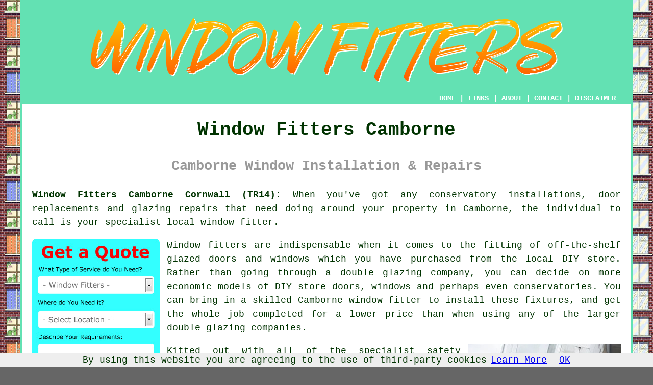

--- FILE ---
content_type: text/html
request_url: http://www.windowfitterz.uk/camborne.html
body_size: 31929
content:
<!doctype html>

<html lang="en">

<head>

<meta charset="utf-8">
  
<title>Camborne Window Fitters - Window Installers (TR14)</title> <!-- end Window Fitters Camborne Cornwall title -->

<meta name="description" content="Window Fitters Camborne Cornwall (TR14) - We ❤️ Fitting Windows - If you're in need of a window fitter in the Camborne area of Cornwall, visit us." />

<meta name="keywords" content="window fitters Camborne, glaziers, Camborne, window installers" />

<link href="oneColFixCtrHdr.css" rel="stylesheet" type="text/css" />

<link rel="canonical" href="http://www.windowfitterz.uk/camborne.html" />

<meta name=viewport content="width=device-width, initial-scale=1">

<link rel="icon" type="image/x-icon" href="favicon.ico" />

</head>

<body class="oneColFixCtrHdr">

<script src="/cookiechoices.js"></script>
<script>
  document.addEventListener('DOMContentLoaded', function(event) {
    cookieChoices.showCookieConsentBar('By using this website you are agreeing to the use of third-party cookies',
      'OK', 'Learn More', 'privacy-policy.html');
  });
</script>

<div id="container">
  <div id="header">
  
    <div id="logo"><img src="images/window-fitters-logo.png" alt="Window Fitters Camborne Cornwall" title="Window Fitters Camborne" class="logo" /></div> <!-- end div logo -->

    <div class="navigation" id="navigation"><a href="http://www.windowfitterz.uk">HOME</a> | <div class="dropdown"> <button class="dropbtn">LINKS</button> <div class="dropdown-content"><a href="camborne.html">Window Fitters Camborne</a> <a href="glasgow.html">Glasgow</a>
<a href="maidstone.html">Maidstone</a>
<a href="leicester.html">Leicester</a>
<a href="waltham-cross.html">Waltham Cross</a>
<a href="hunstanton.html">Hunstanton</a>
<a href="widnes.html">Widnes</a>
<a href="westhoughton.html">Westhoughton</a>
<a href="stratford-upon-avon.html">Stratford-upon-Avon</a>
<a href="chapel-en-le-frith.html">Chapel-en-le-Frith</a>
<a href="colchester.html">Colchester</a>
<a href="llanelli.html">Llanelli</a>
<a href="margate.html">Margate</a>
<a href="rye.html">Rye</a>
<a href="leigh.html">Leigh</a>
<a href="halstead.html">Halstead</a>
<a href="kings-langley.html">Kings Langley</a>
<a href="manningtree.html">Manningtree</a>
<a href="falmouth.html">Falmouth</a>
<a href="derry.html">Derry</a>
<a href="liversedge.html">Liversedge</a>
<a href="darlington.html">Darlington</a>
<a href="upminster.html">Upminster</a>
<a href="godstone.html">Godstone</a>
<a href="gravesend.html">Gravesend</a>
<a href="buntingford.html">Buntingford</a>
<a href="tranent.html">Tranent</a>
<a href="haslemere.html">Haslemere</a>
<a href="henfield.html">Henfield</a>
<a href="lenzie.html">Lenzie</a>
<a href="brandon.html">Brandon</a>
<a href="craigavon.html">Craigavon</a>
<a href="ashford.html">Ashford</a>
<a href="fawley.html">Fawley</a>
<a href="hove.html">Hove</a>
<a href="brackley.html">Brackley</a>
<a href="ayr.html">Ayr</a>
<a href="exmouth.html">Exmouth</a>
<a href="wythall.html">Wythall</a>
<a href="blackpool.html">Blackpool</a>
<a href="brighton.html">Brighton</a>
<a href="hurstpierpoint.html">Hurstpierpoint</a>
<a href="polesworth.html">Polesworth</a>
<a href="basingstoke.html">Basingstoke</a>
<a href="hassocks.html">Hassocks</a>
<a href="houghton-regis.html">Houghton Regis</a>
<a href="liverpool.html">Liverpool</a>
<a href="poynton.html">Poynton</a>
<a href="loughton.html">Loughton</a>
<a href="winchester.html">Winchester</a>
<a href="sherborne.html">Sherborne</a>
<a href="fenton.html">Fenton</a>
<a href="burntwood.html">Burntwood</a>
<a href="sheffield.html">Sheffield</a>
<a href="clitheroe.html">Clitheroe</a>
<a href="hyde.html">Hyde</a>
<a href="framlingham.html">Framlingham</a>
<a href="horndean.html">Horndean</a>
<a href="sandiacre.html">Sandiacre</a>
<a href="birmingham.html">Birmingham</a></div></div> | <a href="about.html" rel="nofollow">ABOUT</a> | <a href="contact.html" rel="nofollow">CONTACT</a> | <a href="disclaimer.html" target="_blank" rel="nofollow">DISCLAIMER</a></div>
  <!-- end #header --></div>
  <div id="mainContent">

    <h1 class="centretext">Window Fitters Camborne</h1>
	
    <h2 class="greytext">Camborne Window Installation &amp; Repairs</h2>
    
    <div id="article"><div id="paraone"><p><strong class="boldlink"><a href="http://www.windowfitterz.uk">Window Fitters Camborne Cornwall (TR14):</a></strong> When you've got any conservatory installations, door replacements and glazing repairs that need doing around your property in Camborne, the individual to call is your specialist local <span class="blacklinks"><a href="falmouth.html" title="window fitter">window fitter</a></span>.
</p></div> <!-- end paraone -->

<div id="quote"><a href="contact.html" rel="nofollow"><img src="images/window-fitters-quote-form.jpg" alt="Free Camborne Window Fitters Quotes" title="Free Camborne Window Fitters Quotes" /></a></div>

<div id="paratwo"><p>Window fitters are indispensable when it comes to the fitting of off-the-shelf glazed doors and windows which you have purchased from the local DIY store. Rather than going through a double glazing company, you can decide on more economic models of DIY store doors, windows and perhaps even conservatories. You can bring in a skilled Camborne window fitter to install these fixtures, and get the whole job completed for a lower price than when using any of the larger double glazing companies.</p></div> <!-- end paratwo -->

<img src="images/trade-images/window-fitters.jpg" alt="Window Fitters Camborne Cornwall (TR14)" title="Window Fitters Camborne Cornwall (TR14)" class="floatright" />

<div id="parathree"><p>Kitted out with all of the specialist safety equipment and tools, a qualified Camborne window fitter will make sure your replacement and installation is accomplished smoothly and without complications. They will typically employ "fitter's mates" to help with heavy lifting, and this should be included in the quotation that you receive.</p></div> <!-- end parathree -->

<div id="parafour"><p>Any quote should be on paper and you should be looking to get at least three different quotes to give you a fair idea of the average cost.  Ensure the quote also includes a charge for waste disposal of any builders rubble, old window frames, doors and broken glass. This could be a bit of a shock when it is sprung on you after the work is finished, and not been mentioned previously in the quotation.</p></div> <!-- end parafour -->

<div id="parafive"><p>If you're aware that any of your neighbours or friends have had work undertaken by window fitters in Camborne recently, you can ask their advice. It's also worth checking up on the professional memberships and accreditations of and individual or company you are using for the installation. For all window fitters in Camborne, a CSCS card is the absolute minimum qualification they need to hold. Proving that your window fitter has the appropriate skills, training and qualifications in their trade, the CSCS card, which stands for the Construction Skills Certification Scheme, is something that they must be able to produce when requested.</p></div> <!-- end parafive -->

<img src="images/trade-images/window-installers.jpg" alt="Window Installers Camborne UK (01209)" title="Window Installers Camborne UK (01209)" class="floatleft" />

<div id="parasix"><p>If affiliated with either FENSA (Fenestration Self-Assessment Scheme) or CERTass (Certificate and Self Assessment), any work completed by that window fitter is guaranteed by the applicable regulating association. If there is a disagreement or issue during or following your project, you are eligible for assistance from said body.</p></div> <!-- end parasix -->

<div id="paraseven"><p>FENSA boasts about 9000 members and was set up by the Glass and Glazing Federation to promote and provide assistance in support and training to UK glazing companies and specialists. They provide a process of mediation between client and installer in the event of any disagreement. CERTass is a UKAS approved scheme that provides Green Deal Certification and the Competent Person Scheme through a licence recognised by the DECC (Department for Energy and Climate Change).</p></div> <!-- end paraseven -->

<div id="paraeight"><p>Offering protection for your external insurances and deposits in parallel with any company guarantees and policies, both schemes are UKAS approved. Accordingly, picking a window fitter in Camborne who is associated with one of these two key trade bodies, is advisable.</p></div> <!-- end paraeight -->

<div id="smallquote"><a href="contact.html" rel="nofollow"><img src="images/click-for-a-quote.png" alt="Window Fitters Quotes in Camborne Cornwall" title="Window Fitters Quotes in Camborne Cornwall" /></a></div> <!-- end div smallquote -->

<div id="paranine"><p>Before offering you an exact quote, the window fitter will need to do an on-the-spot survey which will include measuring any windows that need replacing. The vast majority of price quotes come with a percentage error; approximately 10&percnt; of the total price given is a customary error margin for some contractors. So, you should check the small print for this. As soon as a price has been agreed for the work and a start date arranged, you'll likely get a request for a deposit, this shouldn't usually be more than around 10&percnt;.</p></div> <!-- end paranine -->

<div id="paraten"><p>To make certain any doors or windows that you purchase independently will slot snugly into the openings available, your window fitter will double check all the measurements and give any relevant advice. According to your frame sizes and requirements, and taking timber by way of example, your Camborne window fitter might be prepared to construct custom-made frames to complement your design and style of home. It might also be quite possible that, due to their connections and trade discounts, a professional window fitter in Camborne might be able to get a better deal on the doors or windows you want to buy.</p></div> <!-- end paraten -->

<img src="images/trade-images/window-fitter.jpg" alt="Window Fitter Near Camborne Cornwall" title="Window Fitter Near Camborne Cornwall" class="floatright" />

<div id="paraeleven"><p>Using an assortment of power and hand tools, and helped by the fitter's mate, the window fitter will first of all organise the working area and then safely and securely take out any old glazing, doors and additional support frames. Then the new windows or doors will be firmly fixed into position, after checking they are square and true, and then waterproof sealant can be administered to keep any draughts or dampness at bay.</p></div> <!-- end paraeleven -->

<div id="paratwelve"><p>If you'd like to experience a more personal working relationship during your window installation project, it is often better to employ a smaller, family run business or independent window installer in Camborne. So that they can stand out from the rest, and build an outstanding reputation in the surrounding area, small local window fitters aim to deliver the highest quality products and services.</p></div> <!-- end paratwelve -->

<div id="parathirteen"><p>When you are looking at the choices open to you for your glazing project, the polite approach and attention to detail of a local business can make a huge difference. Realising that if any problems occur, someone you're familiar with is just a phone call away, can give you a high level of reassurance when compared to a national or even international call centre at the other end of the line.</p></div> <!-- end parathirteen -->

<div id="parafourteen"><p>In some instances you'll see the self-same individual from the survey and quote, through to conclusion of installation, when you're employing the services of an independent window installer in Camborne. This seamless chain of contact gives you an exclusive service in comparison to huge double glazing companies and provides a personal service that can't be rivaled. You'll always have a familiar face at hand to ensure that any concerns or questions you might have are answered promptly and in a professional and courteous way, at any time throughout the duration of the project.</p></div> <!-- end parafourteen -->

<img src="images/trade-images/local-window-installation.jpg" alt="Window Installation Camborne (TR14)" title="Window Installation Camborne (TR14)" class="floatleft" />

<div id="parafifteen"><p>No task is too small, or too large for your local window fitters in Camborne, from chipped window panes to whole property window replacement, readying a pre-existing window in a bathroom or kitchen for an extraction fan, or door re-alignment thanks to warping, anything is achievable. Maybe your loft or attic is ideal for generating an extra living area. Your local window fitter will enable you to flood your newly created living area with warm, natural daylight, by expertly installing a Velux window.</p></div> <!-- end parafifteen -->

<div id="parasixteen"><p>Camborne door and window fitters can also be employed to erect porches around exterior doorways, install automatic cat flaps, fix broken glazing on any window or a shed or outbuilding, and install stained glass windows for an exclusive styling to your property. Whatever kind of glazing project you have, there's a local Camborne window fitter ready to tackle the work.</p></div> <!-- end parasixteen -->

<div id="paraseventeen"><p>Replacing and installing doors, conservatories and double glazed windows aren't the only jobs that Camborne window fitters can undertake, they can also assist with the installation of a glazed curtain wall to bring the outdoor space into your interior area and boost natural daylight. Glazed curtain walls are constructed from a seamless fusion of steel, uPVC or wooden frames and glass, and are often a feature of commercial structures. Mainly because of their aesthetics, energy saving qualities and plentitude of natural sunlight, glazed curtain walls are becoming progressively more popular in modern homes in Camborne. A good window fitting business will be able to offer advice on the installation, and how it will best improve the appearance of property.</p></div> <!-- end paraseventeen -->

<div id="paraeighteen"><p>The use of bi-fold or tri-fold doors to open up an indoor space between a dining area or kitchen and a garden or patio area, is another increasingly popular strategy for modern homes in Camborne. Your local Camborne window fitter will supply or build sliding and folding doors to your specifications, which provide a seamless finish and integrate naturally with your living space. </p></div> <!-- end paraeighteen -->

<div id="paranineteen"></div> <!-- end paranineteen -->

<div id="paratwenty"></div> <!-- end paratwenty -->

<div id="paratwentyone"></div> <!-- end paratwentyone -->

<div id="paratwentytwo"></div> <!-- end paratwentytwo -->

<div id="tags"><p>(Tags: Window Installers Camborne, Window Fitters Camborne, Window Replacements Camborne, Window Installations Camborne)</p></div> <!-- end div tags -->

	<div id="extraquote"><a href="contact.html" rel="nofollow"><img src="images/click-for-a-quote.png" alt="Book a Window Fitter in Camborne UK" title="Book a Window Fitter in Camborne UK" /></a></div> <!-- end div extraquote -->

<div id="villages"><p>Window fitting work can be undertaken in <a href="https://en.wikipedia.org/wiki/Camborne" target="_blank">Camborne</a> and also in: Troon, North Roskear, Barripper, Brea, Illogan, Portreath, Four Lanes, Carn Brae, Higher Brae, Redruth, Pool, Killivose, Beacon, Tolvaddon, Penponds, Treswithian, Pengegon, Tuckingmill, Polstrong, and in these postcodes TR14 0FA, TR14 0AJ, TR14 0RB, TR14 0ED, TR14 0BG, TR14 4BL, TR14 0AU, TR14 0DL, TR14 0QU, TR14 0EQ. Locally based Camborne window fitters will probably have the telephone dialling code 01209 and the postcode TR14. Checking this out will confirm you are accessing locally based window fitters. Camborne homeowners are able to benefit from these and many other related services.</p></div> <!-- end div villages -->



<div id="OPTIONALTWO"></div> <!-- end div optional two -->

<div id="OPTIONALONE"></div> <!-- end div optional one -->




<div id="OPTIONALTHREE"></div> <!-- end div optional three -->

<div id="OPTIONALFOUR"></div> <!-- end div optional four -->

<div id="OPTIONALFIVE"></div> <!-- end div optional five -->

<div id="OPTIONALSIX"></div> <!-- end div optional six -->

<div id="OPTIONALSEVEN"></div> <!-- end div optional seven -->

<div id="OPTIONALEIGHT"></div> <!-- end div optional eight -->

<div id="OPTIONALNINE"></div> <!-- end div optional nine -->

<div id="OPTIONALTEN"></div> <!-- end div optional ten -->

<div id="OPTIONALELEVEN"></div> <!-- end div optional eleven -->

<div id="OPTIONALTWELVE"></div> <!-- end div optional twelve -->

<div id="temp"></div> <!-- end div temp -->



<!-- tools disordered courses search sentences etc stored in file may-or-may-not-be-needed -->


<div id="projects"><h3>Cornwall Window Fitting Enquiries</h3><img src="images/trade-images/latest-enquiries.jpg" alt="Cornwall Window Fitting Enquiries" title="Cornwall Window Fitting Enquiries" class="floatleft greendottedborder" /><p><strong>Recent Cornwall window fitting enquiries</strong>: Dixie Parks from Penwithick needed to get two sliding windows replaced in her semi-detached house. Orion Tennant recently enquired about fitting four windows in a cottage in Newlyn, Cornwall. Tyrell Garrett from Tregoney needed to get three Velux windows replaced in his home. Caitlin Taggart recently enquired about getting a price for installing 8 double glazed windows in Grampound. Nahla and Oakley Snowden recently requested an estimate for fitting 4 double glazed windows in a detached house in Launceston. Aaryan Stenhouse recently asked for a quote for fitting 4 windows and some patio doors in a detached house in Budock. Henley North recently enquired about getting a price for installing 5 windows in Trewidland, Cornwall. Guy and Amaya Macdonald recently enquired about the possibility of fitting 8 windows in a semi-detached house in Colan. Most of these Cornwall homeowners conducted a search for "window fitters Cornwall" and came across this webpage on either Bing, Yahoo or Google.</p></div> <!-- end div projects -->

<div id="tasks"><h3>Camborne Window Fitting Tasks</h3><img src="images/trade-images/window-fitters-checklist.jpg" alt="Window Fitting Tasks Camborne" title="Window Fitting Tasks Camborne" class="floatleft" /><p>There is a variety of work that can be accomplished by your local Camborne window fitters including window blind installation, FENSA window fitting, casement window fitting Camborne, window adjustments, window fitting price quotes, window handle repairs in Camborne, frosted glass in Camborne, aluminium window fitting Camborne, sash window installations in Camborne, window sealing, cheap window fitting Camborne, bay windows, uPVC windows, window removal, window lock installation, cutting glass to size, tilt &amp; turn windows Camborne, replacement glazing, french door servicing, sash windows in Camborne, window replacement, triple glazed window installation Camborne, office window fitting Camborne, domestic window installations Camborne, Velux windows Camborne, uPVC window fitting Camborne, industrial window installation in Camborne, cutting mirrors to size, double glazing installation in Camborne, loft window fitting Camborne, custom-made windows in Camborne, tilt &amp; turn window installations in Camborne, window hinge adjustments Camborne, and lots more. Listed are just an example of the activities that are handled by local window fitters. Camborne providers will let you know their full range of window fitting services.</p></div> <!-- end div tasks -->

<div id="search"><h3>Searching On the Internet For Window Fitters in Camborne</h3><p>Simply "Googling it" seems to be the way that the majority of people in Camborne try to find all types of tradesmen in this day and age. The chances are that you are scanning this webpage at this immediate after you came upon it by typing a search phrase into Bing, Ask, Yahoo or Google and it showed up on the first page. In reality the results on page one of the fashionable search engines might not be the particular results that you were looking for.</p><img src="images/trade-images/search-for-window-fitters.jpg" alt="Search Engine Results Window Fitters Camborne" title="Search Engine Results Window Fitters Camborne" class="floatright" /><p>Most home owners, when looking to find window fitters in Camborne will type "window fitters in Camborne", "window fitters near me", "window fitters Camborne" or "Camborne window fitters" into the search box and review the listings. Unfortunately, most of the page 1 listings on those search engines, as you'll subsequently realise, are either going to be "pay per click" adverts or entries for major lead creation websites like Quotatis, My Hammer, Checkatrade, Bidvine, TrustaTrader or Rated People or web directories such as Free Index, Yell, Three Best Rated or Yelp. You'll more likely find the sites of real window fitters out of sight on page 2 or 3 of the listings, pushed out by the richer companies who can afford SEO.</p></div> <!-- end div search -->

<div id="addedstuff"><h3>Cornwall Window Fitters</h3><div id="wordcloud"><span class="fonttwentytwo">Installers</span> 
<span class="fonttwentysix">Glazing</span> 
<span class="fontthirtyeight">Camborne</span> 
<span class="fonttwentysix">TR14</span> 
<span class="fonttwenty">Cornwall</span> 
<span class="fonttwentyfour">Fitter</span> 
<span class="fonttwentyeight">Fitting</span> 
<span class="fontthirtyfour">Installation</span> 
<span class="fontforty">Window</span> 
<span class="fontthirtysix">Fitters</span> 
<span class="fontthirtytwo">01209</span> 
<span class="fontthirty">Windows</span> 
<span class="fonttwentyfour">Window Fitters</span></div> <!-- end div wordcloud --><p>In the Cornwall area you'll also discover: Callington window installation, Constantine window fitters, Landewednack glaziers, St Newlyn East window fitters, Nanpean <span class="blacklinks"><a href="sprowston.html" title="window fitters">window fitters</a></span>, St Kew window installers, St Mewan window installers, Tregony window installers, Polperro <span class="blacklinks"><a href="north-mymms.html" title="window installers">window installers</a></span>, South Petherwin glaziers, Crowan window installation, St Newlyn East glaziers, Quintrell Downs glaziers, Gwinear <span class="blacklinks"><a href="new-romney.html" title="window installation">window installation</a></span>, Lewannick glaziers, St Kew glaziers, Kea window installers, Gorran Haven window installation, Liskeard <span class="blacklinks"><a href="blyth.html" title="glaziers">glaziers</a></span>, Landrake glaziers, Praze an Beeble window fitters, Cubert window fitters, Menheniot window fitters, Mylor window installation, Calstock window fitters, Mabe window installers, Gerrans glaziers, Perranuthnoe window fitters. Throughout Cornwall you will be able to find window fitters who'll provide various services for your glazing requirements. If you cannot find the ideal window fitter in Camborne itself you should be able to find one close by.</p></div> <!-- end div addedstuff -->


	<div id="thirdquote"><a href="contact.html" rel="nofollow"><img src="images/window-fitter-quotes.png" alt="CAMBORNE WINDOW FITTERS QUOTES" title="CAMBORNE WINDOW FITTERS QUOTES" /></a></div> <!-- end div thirdquote -->

<div id="placesnear"><h3>Window Fitters Near Camborne</h3><p>Also <span class="blacklinks"><a href="bristol.html">find</a></span>: Polstrong window fitters, Barripper window fitters, Tolvaddon window fitters, Carn Brae window fitters, Illogan window fitters, Treswithian window fitters, Portreath window fitters, Brea window fitters, Beacon window fitters, Tuckingmill window fitters, Higher Brae window fitters, Pool window fitters, Four Lanes window fitters, Killivose window fitters, Pengegon window fitters, North Roskear window fitters, Penponds window fitters and more.</p></div> <!-- end div places near -->

<div id="unordered"><h2><strong class="boldlink"><a href="camborne.html">Window Fitting Services Camborne</a></strong></h2>

	<div id="bark">
	<div id="quotetext"><strong>Find a Window Fitter in Camborne Here</strong></div>
<div id="ratedpeople"><a href="contact.html" rel="nofollow"><img src="images/window-fitter-estimates.jpg" alt="Camborne Window Fitters (01209)" title="Camborne Window Fitters (01209)" /></a></div>
	</div>
	
	<ul>
		<li>Camborne Window Services</li>
<li>Camborne Commercial Window Fitters</li>
<li>Camborne Double Glazing Installation</li>
<li>Camborne Cheap Window Fitters</li>
<li>Camborne Velux Window Installations</li>
<li>Camborne Window Installations</li>
<li>Camborne Conservatory Installation</li>
<li>Camborne Window Fitting Price Quotes</li>
<li>Camborne Tilt &amp; Turn Windows</li>
<li>Camborne Window Installers</li>
<li>Camborne Window &amp; Glass Repairs</li>
<li>Camborne Sash Window Installations</li>
<li>Camborne Window Replacement</li>
<li>Camborne Skylight Installations</li>
	</ul></div> <!-- end div unordered -->
	

<div id="streets"><p><strong>Window Fitters Around Camborne:</strong> Window fitting services were recently needed by folks living in St Martins Close, Crane Road, Cadogan Road, Trevean Close, Bethany Homes, Trelawney Road, Chapel Court, Clos Trevithick, Dolcoath Avenue, Trevithick Court, Cadogan Drive, Commercial Street, Crane, Albert Place, Cliff View Terrace, Tregenna Fields, Carwynnen Close, Boswyn, Cross Roads, Stray Park Court, Bolenowe Terrace, Boundervean Lane, Bellever Parc, Trenwith Road, Centenary Row West, Trevithick Road, Tremayne, Trevenson Lane and these Camborne postcodes: TR14 0FA, TR14 0AJ, TR14 0RB, TR14 0ED, TR14 0BG, TR14 4BL, TR14 0AU, TR14 0DL, TR14 0QU, TR14 0EQ. Work was executed in these areas by expert window fitters. Camborne home and business owners enjoyed trusted and reliable window fitting services.</p></div> <!-- end div streets -->

<div id="otherskills"><img src="images/trade-images/other-skills-near.jpg" alt="More Camborne Tradesmen" title="More Camborne Tradesmen" class="floatright" /><p><strong>More Camborne Trades:</strong> Obviously, when you are doing home improvements in Camborne, Cornwall, you'll probably need all kinds of different tradespeople and as well as <span class="blacklinks"><a href="aylesbury.html">a window fitter</a></span> in Camborne, Cornwall, you may additionally need <a href="other-trades.html" rel="nofollow">a bricklayer</a> in Camborne, <a href="other-trades.html" rel="nofollow">a building contractor</a> in Camborne, <a href="other-trades.html" rel="nofollow">emergency door entry</a> in Camborne, <a href="other-trades.html" rel="nofollow">a security alarm installer</a> in Camborne, <a href="other-trades.html" rel="nofollow">a plasterer</a> in Camborne, <a href="contact.html" rel="nofollow">double glazing</a> in Camborne, <a href="contact.html" rel="nofollow">window blind installations</a> in Camborne, <a href="other-trades.html" rel="nofollow">waste removal</a> in Camborne, <strong><a href="skip-hire.html" rel="nofollow">SKIP HIRE</a></strong> in Camborne, <a href="other-trades.html" rel="nofollow">a tiler</a> in Camborne, <a href="other-trades.html" rel="nofollow">a carpenter</a> in Camborne, <a href="other-trades.html" rel="nofollow">a plumber</a> in Camborne, <a href="contact.html" rel="nofollow">Velux window installations</a> in Camborne, <a href="other-trades.html" rel="nofollow">an electrician</a> in Camborne, <a href="contact.html" rel="nofollow">sash window installation</a> in Camborne, <a href="other-trades.html" rel="nofollow">a locksmith</a> in Camborne, <a href="other-trades.html" rel="nofollow">a handyman</a> in Camborne, <a href="contact.html" rel="nofollow">conservatory installation</a> in Camborne, and other different Camborne tradesmen.</p></div> <!-- end div other skills -->


<!-- start div gallery -->

<div class="gallery">
  <div class="column">
    <img src="images/trade-images/window-fitters-near.jpg" alt="Window Fitters Camborne" title="Window Fitters Camborne" style="width:100%">
  Window Fitters Camborne</div>
  <div class="column">
    <img src="images/trade-images/local-window-installation.jpg" alt="Window Installation Near Me Camborne" title="Window Installation Near Me Camborne" style="width:100%">
  Window Installation Near Camborne</div>
  <div class="column">
    <img src="images/trade-images/window-installers.jpg" alt="Window Installers Camborne UK" title="Window Installers Camborne UK" style="width:100%">
  Window Installers Camborne</div>
</div>

<!-- end div gallery -->


<div id="OPTIONALJOBS"><p><strong>Window Fitting Jobs Camborne:</strong> Find window fitting jobs near Camborne by clicking here: <a href="https://www.indeed.co.uk/Window-Fitter-jobs-in-Camborne" target="_blank">Window Fitting Jobs Camborne</a></p></div> <!-- end div optionaljobs -->

<div id="maintowns"><p><strong>More Cornwall Window Fitters:</strong> More <span class="blacklinks"><a href="bridlington.html">Cornwall</a></span> <span class="blacklinks"><a href="london.html">window fitters</a></span>: <a href="launceston.html">Launceston</a>, <a href="falmouth.html">Falmouth</a>, <a href="torpoint.html">Torpoint</a>, <a href="callington.html">Callington</a>, <a href="st-austell.html">St Austell</a>, <a href="liskeard.html">Liskeard</a>, <a href="penryn.html">Penryn</a>, <a href="saltash.html">Saltash</a>, <a href="helston.html">Helston</a>, <a href="hayle.html">Hayle</a>, <a href="redruth.html">Redruth</a>, <a href="camborne.html">Camborne</a>, <a href="wadebridge.html">Wadebridge</a>, <a href="penzance.html">Penzance</a>, <a href="truro.html">Truro</a>, <a href="st-agnes.html">St Agnes</a>, <a href="calstock.html">Calstock</a>, <a href="newquay.html">Newquay</a>, <a href="bodmin.html">Bodmin</a>, <a href="st-blazey.html">St Blazey</a>, <a href="bude.html">Bude</a> and <a href="looe.html">Looe</a>.</p></div> <!-- end div maintowns -->

<div id="info"><p>To find out local Camborne info take a look <a href="https://www.camborne-tc.gov.uk/" target="_blank">here</a></p></div> <!-- end div info -->


<div id="postcode"><p>Professional Window Fitters in TR14 area, phone code 01209.</p></div> <!-- end div postcode -->

<p><a href="http://www.windowfitterz.uk/camborne.html" target="_top">TOP - Window Fitters Camborne</a></p>

	<div id="keywords"><p>Glaziers Camborne - Window Installers Camborne - Tilt and Turn Windows Camborne - Window Fitting Services Camborne - Domestic Window Fitters Camborne - Commercial Window Fitters Camborne - uPVC Window Fitters Camborne - Window Installation Camborne - Window Fitters Near Camborne</p></div> <!-- end div keywords --></div> <!-- end Window Fitters Camborne (01209) article -->

    <h3 class="centretext"><a href="http://www.windowfitterz.uk">HOME - WINDOW FITTERS UK</a></h3>

	<div id="date"><p>(This window fitters Camborne information was edited and updated on 25-08-2023)</p></div> <!-- end div date -->

	<!-- end #mainContent --></div>
  <div id="footer">
  <div class="floatleft" id="sitemap"><p><a href="ror.xml" target="_blank">Sitemap</a> - <a href="new-pages.html">New Window Fitting Pages</a></p></div>
  <div class="floatright" id="privacy"><p><a href="privacy-policy.html" target="_blank" rel="nofollow">Privacy</a></p></div>
<p>&nbsp;</p>
	<div id="footerad"><a href="contact.html" rel="nofollow"><img src="images/click-for-a-quote.png" alt="Camborne Window Installation Quotes" title="Camborne Window Installation Quotes" /></a></div>
    <p>&copy; Window Fitterz 2023 - Window Fitters Camborne (TR14)</p>
    <br />
  <!-- end #footer --></div> <!-- end Window Fitters Camborne (TR14) page -->
<!-- end #container --></div>
</body>
</html>
